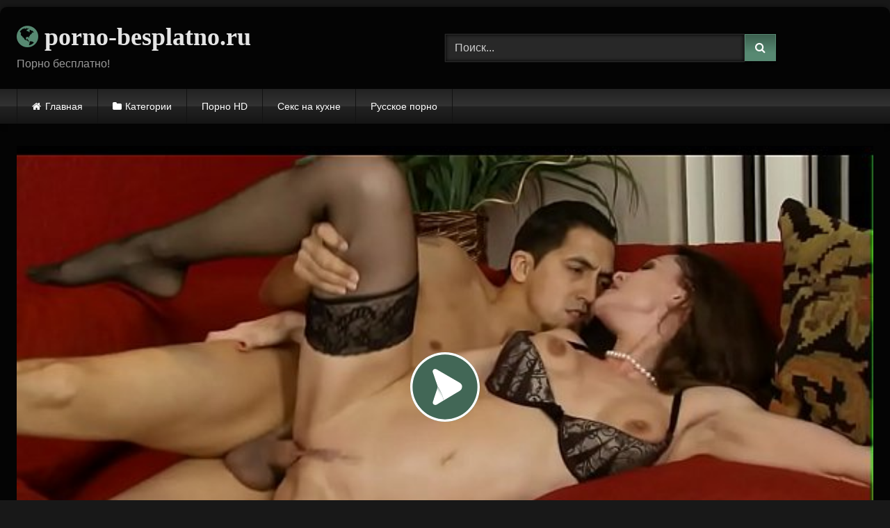

--- FILE ---
content_type: text/html; charset=UTF-8
request_url: https://porno-besplatno.ru/zloebuchaya-zrelaya-bryunetka-v-chulkah-liho-osedlala-chlen-goryachego-partnera-i-zharko-potrahalas/
body_size: 12019
content:
<!DOCTYPE html>


<html lang="ru-RU">
<head>
<meta charset="UTF-8">
<meta content='width=device-width, initial-scale=1.0, maximum-scale=1.0, user-scalable=0' name='viewport' />
<link rel="profile" href="https://gmpg.org/xfn/11">
<link rel="icon" href="
https://porno-besplatno.ru/wp-content/uploads/2020/11/besp.png">

<!-- Meta social networks -->

<!-- Meta Facebook -->
<meta property="fb:app_id" content="966242223397117" />
<meta property="og:url" content="https://porno-besplatno.ru/zloebuchaya-zrelaya-bryunetka-v-chulkah-liho-osedlala-chlen-goryachego-partnera-i-zharko-potrahalas/" />
<meta property="og:type" content="article" />
<meta property="og:title" content="Злоебучая зрелая брюнетка в чулках лихо оседлала член горячего партнера и жарко потрахалась" />
<meta property="og:description" content="Смотреть порно видео: Злоебучая зрелая брюнетка в чулках лихо оседлала член горячего партнера и жарко потрахалась бесплатно онлайн" />
<meta property="og:image" content="https://porno-besplatno.ru/wp-content/uploads/2020/11/wet-older-pussy-gets-spoiled.jpg" />
<meta property="og:image:width" content="200" />
<meta property="og:image:height" content="200" />

<!-- Meta Twitter -->
<meta name="twitter:card" content="summary">
<!--<meta name="twitter:site" content="@site_username">-->
<meta name="twitter:title" content="Злоебучая зрелая брюнетка в чулках лихо оседлала член горячего партнера и жарко потрахалась">
<meta name="twitter:description" content="Смотреть порно видео: Злоебучая зрелая брюнетка в чулках лихо оседлала член горячего партнера и жарко потрахалась бесплатно онлайн">
<!--<meta name="twitter:creator" content="@creator_username">-->
<meta name="twitter:image" content="https://porno-besplatno.ru/wp-content/uploads/2020/11/wet-older-pussy-gets-spoiled.jpg">
<!--<meta name="twitter:domain" content="YourDomain.com">-->

<!-- Temp Style -->
	<style>
		#page {
			max-width: 1300px;
			margin: 10px auto;
			background: rgba(0,0,0,0.85);
			box-shadow: 0 0 10px rgba(0, 0, 0, 0.50);
			-moz-box-shadow: 0 0 10px rgba(0, 0, 0, 0.50);
			-webkit-box-shadow: 0 0 10px rgba(0, 0, 0, 0.50);
			-webkit-border-radius: 10px;
			-moz-border-radius: 10px;
			border-radius: 10px;
		}
	</style>
<style>
	.post-thumbnail {
		padding-bottom: 56.25%;
	}
	.post-thumbnail .wpst-trailer,
	.post-thumbnail img {
		object-fit: fill;
	}

	.video-debounce-bar {
		background: #578972!important;
	}

			@import url(https://fonts.googleapis.com/css?family=Alegreya+Sans);
			
			button,
		.button,
		input[type="button"],
		input[type="reset"],
		input[type="submit"],
		.label,
		.label:visited,
		.pagination ul li a,
		.widget_categories ul li a,
		.comment-reply-link,
		a.tag-cloud-link,
		.template-actors li a {
			background: -moz-linear-gradient(top, rgba(0,0,0,0.3) 0%, rgba(0,0,0,0) 70%); /* FF3.6-15 */
			background: -webkit-linear-gradient(top, rgba(0,0,0,0.3) 0%,rgba(0,0,0,0) 70%); /* Chrome10-25,Safari5.1-6 */
			background: linear-gradient(to bottom, rgba(0,0,0,0.3) 0%,rgba(0,0,0,0) 70%); /* W3C, IE10+, FF16+, Chrome26+, Opera12+, Safari7+ */
			filter: progid:DXImageTransform.Microsoft.gradient( startColorstr='#a62b2b2b', endColorstr='#00000000',GradientType=0 ); /* IE6-9 */
			-moz-box-shadow: 0 1px 6px 0 rgba(0, 0, 0, 0.12);
			-webkit-box-shadow: 0 1px 6px 0 rgba(0, 0, 0, 0.12);
			-o-box-shadow: 0 1px 6px 0 rgba(0, 0, 0, 0.12);
			box-shadow: 0 1px 6px 0 rgba(0, 0, 0, 0.12);
		}
		input[type="text"],
		input[type="email"],
		input[type="url"],
		input[type="password"],
		input[type="search"],
		input[type="number"],
		input[type="tel"],
		input[type="range"],
		input[type="date"],
		input[type="month"],
		input[type="week"],
		input[type="time"],
		input[type="datetime"],
		input[type="datetime-local"],
		input[type="color"],
		select,
		textarea,
		.wp-editor-container {
			-moz-box-shadow: 0 0 1px rgba(255, 255, 255, 0.3), 0 0 5px black inset;
			-webkit-box-shadow: 0 0 1px rgba(255, 255, 255, 0.3), 0 0 5px black inset;
			-o-box-shadow: 0 0 1px rgba(255, 255, 255, 0.3), 0 0 5px black inset;
			box-shadow: 0 0 1px rgba(255, 255, 255, 0.3), 0 0 5px black inset;
		}
		#site-navigation {
			background: #222222;
			background: -moz-linear-gradient(top, #222222 0%, #333333 50%, #222222 51%, #151515 100%);
			background: -webkit-linear-gradient(top, #222222 0%,#333333 50%,#222222 51%,#151515 100%);
			background: linear-gradient(to bottom, #222222 0%,#333333 50%,#222222 51%,#151515 100%);
			filter: progid:DXImageTransform.Microsoft.gradient( startColorstr='#222222', endColorstr='#151515',GradientType=0 );
			-moz-box-shadow: 0 6px 6px 0 rgba(0, 0, 0, 0.12);
			-webkit-box-shadow: 0 6px 6px 0 rgba(0, 0, 0, 0.12);
			-o-box-shadow: 0 6px 6px 0 rgba(0, 0, 0, 0.12);
			box-shadow: 0 6px 6px 0 rgba(0, 0, 0, 0.12);
		}
		#site-navigation > ul > li:hover > a,
		#site-navigation ul li.current-menu-item a {
			background: -moz-linear-gradient(top, rgba(0,0,0,0.3) 0%, rgba(0,0,0,0) 70%);
			background: -webkit-linear-gradient(top, rgba(0,0,0,0.3) 0%,rgba(0,0,0,0) 70%);
			background: linear-gradient(to bottom, rgba(0,0,0,0.3) 0%,rgba(0,0,0,0) 70%);
			filter: progid:DXImageTransform.Microsoft.gradient( startColorstr='#a62b2b2b', endColorstr='#00000000',GradientType=0 );
			-moz-box-shadow: inset 0px 0px 2px 0px #000000;
			-webkit-box-shadow: inset 0px 0px 2px 0px #000000;
			-o-box-shadow: inset 0px 0px 2px 0px #000000;
			box-shadow: inset 0px 0px 2px 0px #000000;
			filter:progid:DXImageTransform.Microsoft.Shadow(color=#000000, Direction=NaN, Strength=2);
		}
		.rating-bar,
		.categories-list .thumb-block .entry-header,
		.actors-list .thumb-block .entry-header,
		#filters .filters-select,
		#filters .filters-options {
			background: -moz-linear-gradient(top, rgba(0,0,0,0.3) 0%, rgba(0,0,0,0) 70%); /* FF3.6-15 */
			background: -webkit-linear-gradient(top, rgba(0,0,0,0.3) 0%,rgba(0,0,0,0) 70%); /* Chrome10-25,Safari5.1-6 */
			background: linear-gradient(to bottom, rgba(0,0,0,0.3) 0%,rgba(0,0,0,0) 70%); /* W3C, IE10+, FF16+, Chrome26+, Opera12+, Safari7+ */
			-moz-box-shadow: inset 0px 0px 2px 0px #000000;
			-webkit-box-shadow: inset 0px 0px 2px 0px #000000;
			-o-box-shadow: inset 0px 0px 2px 0px #000000;
			box-shadow: inset 0px 0px 2px 0px #000000;
			filter:progid:DXImageTransform.Microsoft.Shadow(color=#000000, Direction=NaN, Strength=2);
		}
		.breadcrumbs-area {
			background: -moz-linear-gradient(top, rgba(0,0,0,0.3) 0%, rgba(0,0,0,0) 70%); /* FF3.6-15 */
			background: -webkit-linear-gradient(top, rgba(0,0,0,0.3) 0%,rgba(0,0,0,0) 70%); /* Chrome10-25,Safari5.1-6 */
			background: linear-gradient(to bottom, rgba(0,0,0,0.3) 0%,rgba(0,0,0,0) 70%); /* W3C, IE10+, FF16+, Chrome26+, Opera12+, Safari7+ */
		}
	
	.site-title a {
		font-family: Alegreya Sans;
		font-size: 36px;
	}
	.site-branding .logo img {
		max-width: 300px;
		max-height: 120px;
		margin-top: 0px;
		margin-left: 0px;
	}
	a,
	.site-title a i,
	.thumb-block:hover .rating-bar i,
	.categories-list .thumb-block:hover .entry-header .cat-title:before,
	.required,
	.like #more:hover i,
	.dislike #less:hover i,
	.top-bar i:hover,
	.main-navigation .menu-item-has-children > a:after,
	.menu-toggle i,
	.main-navigation.toggled li:hover > a,
	.main-navigation.toggled li.focus > a,
	.main-navigation.toggled li.current_page_item > a,
	.main-navigation.toggled li.current-menu-item > a,
	#filters .filters-select:after,
	.morelink i,
	.top-bar .membership a i,
	.thumb-block:hover .photos-count i {
		color: #578972;
	}
	button,
	.button,
	input[type="button"],
	input[type="reset"],
	input[type="submit"],
	.label,
	.pagination ul li a.current,
	.pagination ul li a:hover,
	body #filters .label.secondary.active,
	.label.secondary:hover,
	.main-navigation li:hover > a,
	.main-navigation li.focus > a,
	.main-navigation li.current_page_item > a,
	.main-navigation li.current-menu-item > a,
	.widget_categories ul li a:hover,
	.comment-reply-link,
	a.tag-cloud-link:hover,
	.template-actors li a:hover {
		border-color: #578972!important;
		background-color: #578972!important;
	}
	.rating-bar-meter,
	.vjs-play-progress,
	#filters .filters-options span:hover,
	.bx-wrapper .bx-controls-direction a,
	.top-bar .social-share a:hover,
	.thumb-block:hover span.hd-video,
	.featured-carousel .slide a:hover span.hd-video,
	.appContainer .ctaButton {
		background-color: #578972!important;
	}
	#video-tabs button.tab-link.active,
	.title-block,
	.widget-title,
	.page-title,
	.page .entry-title,
	.comments-title,
	.comment-reply-title,
	.morelink:hover {
		border-color: #578972!important;
	}

	/* Small desktops ----------- */
	@media only screen  and (min-width : 64.001em) and (max-width : 84em) {
		#main .thumb-block {
			width: 25%!important;
		}
	}

	/* Desktops and laptops ----------- */
	@media only screen  and (min-width : 84.001em) {
		#main .thumb-block {
			width: 25%!important;
		}
	}

</style>

<!-- Google Analytics -->

<!-- Meta Verification -->


	<!-- This site is optimized with the Yoast SEO plugin v15.2.1 - https://yoast.com/wordpress/plugins/seo/ -->
	<title>Злоебучая зрелая брюнетка в чулках лихо оседлала член горячего партнера и жарко потрахалась - Порно Видео</title>
	<meta name="description" content="Смотреть порно видео: Злоебучая зрелая брюнетка в чулках лихо оседлала член горячего партнера и жарко потрахалась бесплатно онлайн" />
	<meta name="robots" content="index, follow, max-snippet:-1, max-image-preview:large, max-video-preview:-1" />
	<link rel="canonical" href="https://porno-besplatno.ru/zloebuchaya-zrelaya-bryunetka-v-chulkah-liho-osedlala-chlen-goryachego-partnera-i-zharko-potrahalas/" />
	<meta property="og:locale" content="ru_RU" />
	<meta property="og:type" content="article" />
	<meta property="og:title" content="Злоебучая зрелая брюнетка в чулках лихо оседлала член горячего партнера и жарко потрахалась - Порно Видео" />
	<meta property="og:description" content="Смотреть порно видео: Злоебучая зрелая брюнетка в чулках лихо оседлала член горячего партнера и жарко потрахалась бесплатно онлайн" />
	<meta property="og:url" content="https://porno-besplatno.ru/zloebuchaya-zrelaya-bryunetka-v-chulkah-liho-osedlala-chlen-goryachego-partnera-i-zharko-potrahalas/" />
	<meta property="og:site_name" content="Порно Видео" />
	<meta property="article:published_time" content="2020-11-18T15:52:22+00:00" />
	<meta property="og:image" content="https://porno-besplatno.ru/wp-content/uploads/2020/11/wet-older-pussy-gets-spoiled.jpg" />
	<meta property="og:image:width" content="600" />
	<meta property="og:image:height" content="337" />
	<meta name="twitter:card" content="summary_large_image" />
	<meta name="twitter:label1" content="Написано автором">
	<meta name="twitter:data1" content="porno-besplatno">
	<meta name="twitter:label2" content="Примерное время для чтения">
	<meta name="twitter:data2" content="0 минут">
	<script type="application/ld+json" class="yoast-schema-graph">{"@context":"https://schema.org","@graph":[{"@type":"WebSite","@id":"https://porno-besplatno.ru/#website","url":"https://porno-besplatno.ru/","name":"\u041f\u043e\u0440\u043d\u043e \u0412\u0438\u0434\u0435\u043e","description":"\u0415\u0449\u0451 \u043e\u0434\u0438\u043d \u0441\u0430\u0439\u0442 \u043d\u0430 WordPress","potentialAction":[{"@type":"SearchAction","target":"https://porno-besplatno.ru/?s={search_term_string}","query-input":"required name=search_term_string"}],"inLanguage":"ru-RU"},{"@type":"ImageObject","@id":"https://porno-besplatno.ru/zloebuchaya-zrelaya-bryunetka-v-chulkah-liho-osedlala-chlen-goryachego-partnera-i-zharko-potrahalas/#primaryimage","inLanguage":"ru-RU","url":"https://porno-besplatno.ru/wp-content/uploads/2020/11/wet-older-pussy-gets-spoiled.jpg","width":600,"height":337},{"@type":"WebPage","@id":"https://porno-besplatno.ru/zloebuchaya-zrelaya-bryunetka-v-chulkah-liho-osedlala-chlen-goryachego-partnera-i-zharko-potrahalas/#webpage","url":"https://porno-besplatno.ru/zloebuchaya-zrelaya-bryunetka-v-chulkah-liho-osedlala-chlen-goryachego-partnera-i-zharko-potrahalas/","name":"\u0417\u043b\u043e\u0435\u0431\u0443\u0447\u0430\u044f \u0437\u0440\u0435\u043b\u0430\u044f \u0431\u0440\u044e\u043d\u0435\u0442\u043a\u0430 \u0432 \u0447\u0443\u043b\u043a\u0430\u0445 \u043b\u0438\u0445\u043e \u043e\u0441\u0435\u0434\u043b\u0430\u043b\u0430 \u0447\u043b\u0435\u043d \u0433\u043e\u0440\u044f\u0447\u0435\u0433\u043e \u043f\u0430\u0440\u0442\u043d\u0435\u0440\u0430 \u0438 \u0436\u0430\u0440\u043a\u043e \u043f\u043e\u0442\u0440\u0430\u0445\u0430\u043b\u0430\u0441\u044c - \u041f\u043e\u0440\u043d\u043e \u0412\u0438\u0434\u0435\u043e","isPartOf":{"@id":"https://porno-besplatno.ru/#website"},"primaryImageOfPage":{"@id":"https://porno-besplatno.ru/zloebuchaya-zrelaya-bryunetka-v-chulkah-liho-osedlala-chlen-goryachego-partnera-i-zharko-potrahalas/#primaryimage"},"datePublished":"2020-11-18T15:52:22+00:00","dateModified":"2020-11-18T15:52:22+00:00","author":{"@id":"https://porno-besplatno.ru/#/schema/person/dbd9d6083a6ff2f02b6ff8239c2e39e1"},"description":"\u0421\u043c\u043e\u0442\u0440\u0435\u0442\u044c \u043f\u043e\u0440\u043d\u043e \u0432\u0438\u0434\u0435\u043e: \u0417\u043b\u043e\u0435\u0431\u0443\u0447\u0430\u044f \u0437\u0440\u0435\u043b\u0430\u044f \u0431\u0440\u044e\u043d\u0435\u0442\u043a\u0430 \u0432 \u0447\u0443\u043b\u043a\u0430\u0445 \u043b\u0438\u0445\u043e \u043e\u0441\u0435\u0434\u043b\u0430\u043b\u0430 \u0447\u043b\u0435\u043d \u0433\u043e\u0440\u044f\u0447\u0435\u0433\u043e \u043f\u0430\u0440\u0442\u043d\u0435\u0440\u0430 \u0438 \u0436\u0430\u0440\u043a\u043e \u043f\u043e\u0442\u0440\u0430\u0445\u0430\u043b\u0430\u0441\u044c \u0431\u0435\u0441\u043f\u043b\u0430\u0442\u043d\u043e \u043e\u043d\u043b\u0430\u0439\u043d","inLanguage":"ru-RU","potentialAction":[{"@type":"ReadAction","target":["https://porno-besplatno.ru/zloebuchaya-zrelaya-bryunetka-v-chulkah-liho-osedlala-chlen-goryachego-partnera-i-zharko-potrahalas/"]}]},{"@type":"Person","@id":"https://porno-besplatno.ru/#/schema/person/dbd9d6083a6ff2f02b6ff8239c2e39e1","name":"porno-besplatno","sameAs":["https://porno-besplatno.ru"]}]}</script>
	<!-- / Yoast SEO plugin. -->


<link rel='dns-prefetch' href='//vjs.zencdn.net' />
<link rel='dns-prefetch' href='//unpkg.com' />
<link rel='dns-prefetch' href='//s.w.org' />
<link rel="alternate" type="application/rss+xml" title="Порно Видео &raquo; Лента" href="https://porno-besplatno.ru/feed/" />
<link rel="alternate" type="application/rss+xml" title="Порно Видео &raquo; Лента комментариев" href="https://porno-besplatno.ru/comments/feed/" />
<link rel="alternate" type="application/rss+xml" title="Порно Видео &raquo; Лента комментариев к &laquo;Злоебучая зрелая брюнетка в чулках лихо оседлала член горячего партнера и жарко потрахалась&raquo;" href="https://porno-besplatno.ru/zloebuchaya-zrelaya-bryunetka-v-chulkah-liho-osedlala-chlen-goryachego-partnera-i-zharko-potrahalas/feed/" />
		<script type="text/javascript">
			window._wpemojiSettings = {"baseUrl":"https:\/\/s.w.org\/images\/core\/emoji\/12.0.0-1\/72x72\/","ext":".png","svgUrl":"https:\/\/s.w.org\/images\/core\/emoji\/12.0.0-1\/svg\/","svgExt":".svg","source":{"concatemoji":"https:\/\/porno-besplatno.ru\/wp-includes\/js\/wp-emoji-release.min.js?ver=5.4.18"}};
			/*! This file is auto-generated */
			!function(e,a,t){var n,r,o,i=a.createElement("canvas"),p=i.getContext&&i.getContext("2d");function s(e,t){var a=String.fromCharCode;p.clearRect(0,0,i.width,i.height),p.fillText(a.apply(this,e),0,0);e=i.toDataURL();return p.clearRect(0,0,i.width,i.height),p.fillText(a.apply(this,t),0,0),e===i.toDataURL()}function c(e){var t=a.createElement("script");t.src=e,t.defer=t.type="text/javascript",a.getElementsByTagName("head")[0].appendChild(t)}for(o=Array("flag","emoji"),t.supports={everything:!0,everythingExceptFlag:!0},r=0;r<o.length;r++)t.supports[o[r]]=function(e){if(!p||!p.fillText)return!1;switch(p.textBaseline="top",p.font="600 32px Arial",e){case"flag":return s([127987,65039,8205,9895,65039],[127987,65039,8203,9895,65039])?!1:!s([55356,56826,55356,56819],[55356,56826,8203,55356,56819])&&!s([55356,57332,56128,56423,56128,56418,56128,56421,56128,56430,56128,56423,56128,56447],[55356,57332,8203,56128,56423,8203,56128,56418,8203,56128,56421,8203,56128,56430,8203,56128,56423,8203,56128,56447]);case"emoji":return!s([55357,56424,55356,57342,8205,55358,56605,8205,55357,56424,55356,57340],[55357,56424,55356,57342,8203,55358,56605,8203,55357,56424,55356,57340])}return!1}(o[r]),t.supports.everything=t.supports.everything&&t.supports[o[r]],"flag"!==o[r]&&(t.supports.everythingExceptFlag=t.supports.everythingExceptFlag&&t.supports[o[r]]);t.supports.everythingExceptFlag=t.supports.everythingExceptFlag&&!t.supports.flag,t.DOMReady=!1,t.readyCallback=function(){t.DOMReady=!0},t.supports.everything||(n=function(){t.readyCallback()},a.addEventListener?(a.addEventListener("DOMContentLoaded",n,!1),e.addEventListener("load",n,!1)):(e.attachEvent("onload",n),a.attachEvent("onreadystatechange",function(){"complete"===a.readyState&&t.readyCallback()})),(n=t.source||{}).concatemoji?c(n.concatemoji):n.wpemoji&&n.twemoji&&(c(n.twemoji),c(n.wpemoji)))}(window,document,window._wpemojiSettings);
		</script>
		<style type="text/css">
img.wp-smiley,
img.emoji {
	display: inline !important;
	border: none !important;
	box-shadow: none !important;
	height: 1em !important;
	width: 1em !important;
	margin: 0 .07em !important;
	vertical-align: -0.1em !important;
	background: none !important;
	padding: 0 !important;
}
</style>
	<link rel='stylesheet' id='wp-block-library-css'  href='https://porno-besplatno.ru/wp-includes/css/dist/block-library/style.min.css?ver=5.4.18' type='text/css' media='all' />
<link rel='stylesheet' id='wpst-font-awesome-css'  href='https://porno-besplatno.ru/wp-content/themes/retrotube/assets/stylesheets/font-awesome/css/font-awesome.min.css?ver=4.7.0' type='text/css' media='all' />
<link rel='stylesheet' id='wpst-videojs-style-css'  href='//vjs.zencdn.net/7.8.4/video-js.css?ver=7.8.4' type='text/css' media='all' />
<link rel='stylesheet' id='wpst-style-css'  href='https://porno-besplatno.ru/wp-content/themes/retrotube/style.css?ver=1.7.2.1698140641' type='text/css' media='all' />
<script type='text/javascript' src='https://porno-besplatno.ru/wp-includes/js/jquery/jquery.js?ver=1.12.4-wp'></script>
<script type='text/javascript' src='https://porno-besplatno.ru/wp-includes/js/jquery/jquery-migrate.min.js?ver=1.4.1'></script>
<link rel='https://api.w.org/' href='https://porno-besplatno.ru/wp-json/' />
<link rel="EditURI" type="application/rsd+xml" title="RSD" href="https://porno-besplatno.ru/xmlrpc.php?rsd" />
<link rel="wlwmanifest" type="application/wlwmanifest+xml" href="https://porno-besplatno.ru/wp-includes/wlwmanifest.xml" /> 
<meta name="generator" content="WordPress 5.4.18" />
<link rel='shortlink' href='https://porno-besplatno.ru/?p=144' />
<link rel="alternate" type="application/json+oembed" href="https://porno-besplatno.ru/wp-json/oembed/1.0/embed?url=https%3A%2F%2Fporno-besplatno.ru%2Fzloebuchaya-zrelaya-bryunetka-v-chulkah-liho-osedlala-chlen-goryachego-partnera-i-zharko-potrahalas%2F" />
<link rel="alternate" type="text/xml+oembed" href="https://porno-besplatno.ru/wp-json/oembed/1.0/embed?url=https%3A%2F%2Fporno-besplatno.ru%2Fzloebuchaya-zrelaya-bryunetka-v-chulkah-liho-osedlala-chlen-goryachego-partnera-i-zharko-potrahalas%2F&#038;format=xml" />
<link rel="pingback" href="https://porno-besplatno.ru/xmlrpc.php"></head>

<body
class="post-template-default single single-post postid-144 single-format-video wp-embed-responsive">
<div id="page">
	<a class="skip-link screen-reader-text" href="#content">Skip to content</a>

	<header id="masthead" class="site-header" role="banner">

		
		<div class="site-branding row">
			<div class="logo">
															<p class="site-title"><a href="https://porno-besplatno.ru/" rel="home">
																  							<i class="fa fa-globe"></i> 														porno-besplatno.ru								</a></p>
										
									<p class="site-description">
											Порно бесплатно!					</p>
							</div>
							<div class="header-search ">
    <form method="get" id="searchform" action="https://porno-besplatno.ru/">        
                    <input class="input-group-field" value="Поиск..." name="s" id="s" onfocus="if (this.value == 'Поиск...') {this.value = '';}" onblur="if (this.value == '') {this.value = 'Поиск...';}" type="text" />
                
        <input class="button fa-input" type="submit" id="searchsubmit" value="&#xf002;" />        
    </form>
</div>								</div><!-- .site-branding -->

		<nav id="site-navigation" class="main-navigation
		" role="navigation">
			<div id="head-mobile"></div>
			<div class="button-nav"></div>
			<ul id="menu-main-menu" class="row"><li id="menu-item-12" class="home-icon menu-item menu-item-type-custom menu-item-object-custom menu-item-home menu-item-12"><a href="https://porno-besplatno.ru">Главная</a></li>
<li id="menu-item-13" class="cat-icon menu-item menu-item-type-post_type menu-item-object-page menu-item-13"><a href="https://porno-besplatno.ru/categories/">Категории</a></li>
<li id="menu-item-769" class="menu-item menu-item-type-taxonomy menu-item-object-category menu-item-769"><a href="https://porno-besplatno.ru/category/porno-hd/">Порно HD</a></li>
<li id="menu-item-770" class="menu-item menu-item-type-taxonomy menu-item-object-category menu-item-770"><a href="https://porno-besplatno.ru/category/seks-na-kuhne/">Секс на кухне</a></li>
<li id="menu-item-771" class="menu-item menu-item-type-taxonomy menu-item-object-category menu-item-771"><a href="https://porno-besplatno.ru/category/russkoe-porno/">Русское порно</a></li>
</ul>		</nav><!-- #site-navigation -->

		<div class="clear"></div>

			</header><!-- #masthead -->

	
	
	<div id="content" class="site-content row">
	<div id="primary" class="content-area ">
		<main id="main" class="site-main " role="main">

		
<article id="post-144" class="post-144 post type-post status-publish format-video has-post-thumbnail hentry category-zrelye post_format-post-format-video" itemprop="video" itemscope itemtype="http://schema.org/VideoObject">
	<header class="entry-header">

		<div class="video-player"><meta itemprop="author" content="porno-besplatno" /><meta itemprop="name" content="Злоебучая зрелая брюнетка в чулках лихо оседлала член горячего партнера и жарко потрахалась" /><meta itemprop="description" content="Злоебучая зрелая брюнетка в чулках лихо оседлала член горячего партнера и жарко потрахалась" /><meta itemprop="description" content="Смотреть порно видео: Злоебучая зрелая брюнетка в чулках лихо оседлала член горячего партнера и жарко потрахалась бесплатно онлайн" /><meta itemprop="duration" content="P0DT0H5M0S" /><meta itemprop="thumbnailUrl" content="https://porno-besplatno.ru/wp-content/uploads/2020/11/wet-older-pussy-gets-spoiled.jpg" /><meta itemprop="embedURL" content="https://www.xvideos.com/embedframe/21906877" /><meta itemprop="uploadDate" content="2020-11-18T18:52:22+03:00" /><div class="responsive-player"><iframe src="https://porno-besplatno.ru/wp-content/plugins/clean-tube-player/public/player-x.php?q=[base64]" frameborder="0" scrolling="no" allowfullscreen></iframe></div></div>
		
		
		
		<div class="title-block box-shadow">
			<h1 class="entry-title" itemprop="name">Злоебучая зрелая брюнетка в чулках лихо оседлала член горячего партнера и жарко потрахалась</h1>							<div id="rating">
					<span id="video-rate"><span class="post-like"><a href="#" data-post_id="144" data-post_like="like"><span class="like" title="Мне понравилось"><span id="more"><i class="fa fa-thumbs-up"></i> <span class="grey-link">Лайк!</span></span></a>
		<a href="#" data-post_id="144" data-post_like="dislike">
			<span title="Мне не понравилось" class="qtip dislike"><span id="less"><i class="fa fa-thumbs-down fa-flip-horizontal"></i></span></span>
		</a></span></span>
									</div>
						<div id="video-tabs" class="tabs">
				<button class="tab-link active about" data-tab-id="video-about"><i class="fa fa-info-circle"></i> Описание</button>
									<button class="tab-link share" data-tab-id="video-share"><i class="fa fa-share"></i> Поделиться</button>
							</div>
		</div>

		<div class="clear"></div>

	</header><!-- .entry-header -->

	<div class="entry-content">
					<div id="rating-col">
									<div id="video-views"><span>0</span> просмотров</div>									<div class="rating-bar">
						<div class="rating-bar-meter"></div>
					</div>
					<div class="rating-result">
							<div class="percentage">0%</div>
						<div class="likes">
							<i class="fa fa-thumbs-up"></i> <span class="likes_count">0</span>
							<i class="fa fa-thumbs-down fa-flip-horizontal"></i> <span class="dislikes_count">0</span>
						</div>
					</div>
							</div>
				<div class="tab-content">
						<div id="video-about" class="width70">
					<div class="video-description">
													<div class="desc 
															more">
								
<p>Смотреть порно видео: Злоебучая зрелая брюнетка в чулках лихо оседлала член горячего партнера и жарко потрахалась бесплатно онлайн</p>
							</div>
											</div>
													<div id="video-date">
						<i class="fa fa-calendar"></i> Дата: 18 ноября, 2020					</div>
																					<div class="tags">
						<div class="tags-list"><a href="https://porno-besplatno.ru/category/zrelye/" class="label" title="Зрелые"><i class="fa fa-folder-open"></i>Зрелые</a> </div>					</div>
							</div>
							<div id="video-share">
	<!-- Facebook -->
			<div id="fb-root"></div>
		<script>(function(d, s, id) {
		var js, fjs = d.getElementsByTagName(s)[0];
		if (d.getElementById(id)) return;
		js = d.createElement(s); js.id = id;
		js.src = 'https://connect.facebook.net/fr_FR/sdk.js#xfbml=1&version=v2.12';
		fjs.parentNode.insertBefore(js, fjs);
		}(document, 'script', 'facebook-jssdk'));</script>
		<a target="_blank" href="https://www.facebook.com/sharer/sharer.php?u=https://porno-besplatno.ru/zloebuchaya-zrelaya-bryunetka-v-chulkah-liho-osedlala-chlen-goryachego-partnera-i-zharko-potrahalas/&amp;src=sdkpreparse"><i id="facebook" class="fa fa-facebook"></i></a>
	
	<!-- Twitter -->
			<a target="_blank" href="https://twitter.com/share?url=https://porno-besplatno.ru/zloebuchaya-zrelaya-bryunetka-v-chulkah-liho-osedlala-chlen-goryachego-partnera-i-zharko-potrahalas/&text=Смотреть порно видео: Злоебучая зрелая брюнетка в чулках лихо оседлала член горячего партнера и жарко потрахалась бесплатно онлайн"><i id="twitter" class="fa fa-twitter"></i></a>
	
	<!-- Google Plus -->
			<a target="_blank" href="https://plus.google.com/share?url=https://porno-besplatno.ru/zloebuchaya-zrelaya-bryunetka-v-chulkah-liho-osedlala-chlen-goryachego-partnera-i-zharko-potrahalas/"><i id="googleplus" class="fa fa-google-plus"></i></a>
	
	<!-- Linkedin -->
			<a target="_blank" href="https://www.linkedin.com/shareArticle?mini=true&amp;url=https://porno-besplatno.ru/zloebuchaya-zrelaya-bryunetka-v-chulkah-liho-osedlala-chlen-goryachego-partnera-i-zharko-potrahalas/&amp;title=Злоебучая зрелая брюнетка в чулках лихо оседлала член горячего партнера и жарко потрахалась&amp;summary=Смотреть порно видео: Злоебучая зрелая брюнетка в чулках лихо оседлала член горячего партнера и жарко потрахалась бесплатно онлайн&amp;source=https://porno-besplatno.ru"><i id="linkedin" class="fa fa-linkedin"></i></a>
	
	<!-- Tumblr -->
			<a target="_blank" href="https://tumblr.com/widgets/share/tool?canonicalUrl=https://porno-besplatno.ru/zloebuchaya-zrelaya-bryunetka-v-chulkah-liho-osedlala-chlen-goryachego-partnera-i-zharko-potrahalas/"><i id="tumblr" class="fa fa-tumblr-square"></i></a>
	
	<!-- Reddit -->
			<a target="_blank" href="http://www.reddit.com/submit?title=Злоебучая зрелая брюнетка в чулках лихо оседлала член горячего партнера и жарко потрахалась&url=https://porno-besplatno.ru/zloebuchaya-zrelaya-bryunetka-v-chulkah-liho-osedlala-chlen-goryachego-partnera-i-zharko-potrahalas/"><i id="reddit" class="fa fa-reddit-square"></i></a>
	
	<!-- Odnoklassniki -->
			<a target="_blank" href="http://www.odnoklassniki.ru/dk?st.cmd=addShare&st._surl=https://porno-besplatno.ru/zloebuchaya-zrelaya-bryunetka-v-chulkah-liho-osedlala-chlen-goryachego-partnera-i-zharko-potrahalas/&title=Злоебучая зрелая брюнетка в чулках лихо оседлала член горячего партнера и жарко потрахалась"><i id="odnoklassniki" class="fa fa-odnoklassniki"></i></a>
	
	<!-- VK -->
			<script type="text/javascript" src="https://vk.com/js/api/share.js?95" charset="windows-1251"></script>
		<a href="http://vk.com/share.php?url=https://porno-besplatno.ru/zloebuchaya-zrelaya-bryunetka-v-chulkah-liho-osedlala-chlen-goryachego-partnera-i-zharko-potrahalas/" target="_blank"><i id="vk" class="fa fa-vk"></i></a>
	
	<!-- Email -->
			<a target="_blank" href="/cdn-cgi/l/email-protection#[base64]"><i id="email" class="fa fa-envelope"></i></a>
	</div>
					</div>
	</div><!-- .entry-content -->

	<div class="under-video-block">
								<h2 class="widget-title">Похожее видео</h2>

			<div>
			
<article data-video-uid="1" data-post-id="156" class="loop-video thumb-block post-156 post type-post status-publish format-video has-post-thumbnail hentry category-zrelye post_format-post-format-video">
	<a href="https://porno-besplatno.ru/zamuzhnyaya-zrelaya-blondinka-julia-ann-privela-domoj-nochyu-ebatsya-svoego-lyubovnika/" title="Замужняя зрелая блондинка Julia Ann привела домой ночью ебаться своего любовника">
		<div class="post-thumbnail">
			<div class="post-thumbnail-container"><img width="300" height="168.75" data-src="https://porno-besplatno.ru/wp-content/uploads/2020/11/hd-8212-puremature-8212-julia-ann-gets-her-floppy-tits-slapped-around.jpg" alt="Замужняя зрелая блондинка Julia Ann привела домой ночью ебаться своего любовника"></div>						<span class="views"><i class="fa fa-eye"></i> 552</span>			<span class="duration"><i class="fa fa-clock-o"></i>12:00</span>		</div>
		<div class="rating-bar"><div class="rating-bar-meter" style="width:60%"></div><i class="fa fa-thumbs-up" aria-hidden="true"></i><span>60%</span></div>		<header class="entry-header">
			<span>Замужняя зрелая блондинка Julia Ann привела домой ночью ебаться своего любовника</span>
		</header>
	</a>
</article>

<article data-video-uid="2" data-post-id="167" class="loop-video thumb-block post-167 post type-post status-publish format-video has-post-thumbnail hentry category-zrelye post_format-post-format-video">
	<a href="https://porno-besplatno.ru/zreloj-lyubovnitse-s-bolshimi-siskami-abbey-brooks-molodoj-drug-polizal-pizdu-i-prisunul-v-kisku/" title="Зрелой любовнице с большими сиськами Abbey Brooks молодой друг полизал пизду и присунул в киску">
		<div class="post-thumbnail">
			<div class="post-thumbnail-container"><img width="300" height="168.75" data-src="https://porno-besplatno.ru/wp-content/uploads/2020/11/puremature-8212-delivery-guy-is-welcomed-by-big-breasted-milf-abbey-brooks.jpg" alt="Зрелой любовнице с большими сиськами Abbey Brooks молодой друг полизал пизду и присунул в киску"></div>						<span class="views"><i class="fa fa-eye"></i> 350</span>			<span class="duration"><i class="fa fa-clock-o"></i>07:00</span>		</div>
		<div class="rating-bar"><div class="rating-bar-meter" style="width:0%"></div><i class="fa fa-thumbs-up" aria-hidden="true"></i><span>0%</span></div>		<header class="entry-header">
			<span>Зрелой любовнице с большими сиськами Abbey Brooks молодой друг полизал пизду и присунул в киску</span>
		</header>
	</a>
</article>

<article data-video-uid="3" data-post-id="138" class="loop-video thumb-block post-138 post type-post status-publish format-video has-post-thumbnail hentry category-zrelye post_format-post-format-video">
	<a href="https://porno-besplatno.ru/professionalnaya-zrelaya-medsestra-radi-analizov-spermy-delaet-patsientu-krutoj-minet-i-ebetsya-v-kisku/" title="Профессиональная зрелая медсестра ради анализов спермы делает пациенту крутой минет и ебется в киску">
		<div class="post-thumbnail">
			<div class="post-thumbnail-container"><img width="300" height="168.75" data-src="https://porno-besplatno.ru/wp-content/uploads/2020/11/naughty-nurse-will-do-anything-for-semen-samples.jpg" alt="Профессиональная зрелая медсестра ради анализов спермы делает пациенту крутой минет и ебется в киску"></div>						<span class="views"><i class="fa fa-eye"></i> 237</span>			<span class="duration"><i class="fa fa-clock-o"></i>05:00</span>		</div>
		<div class="rating-bar"><div class="rating-bar-meter" style="width:0%"></div><i class="fa fa-thumbs-up" aria-hidden="true"></i><span>0%</span></div>		<header class="entry-header">
			<span>Профессиональная зрелая медсестра ради анализов спермы делает пациенту крутой минет и ебется в киску</span>
		</header>
	</a>
</article>

<article data-video-uid="4" data-post-id="142" class="loop-video thumb-block post-142 post type-post status-publish format-video has-post-thumbnail hentry category-zrelye post_format-post-format-video">
	<a href="https://porno-besplatno.ru/ochkastaya-zrelaya-zhenshhina-shvatila-onanista-za-bolshoj-chlen-i-prinyalas-drochit-do-burnogo-orgazma/" title="Очкастая зрелая женщина схватила онаниста за большой член и принялась дрочить до бурного оргазма">
		<div class="post-thumbnail">
			<div class="post-thumbnail-container"><img width="300" height="168.75" data-src="https://porno-besplatno.ru/wp-content/uploads/2020/11/step-mom-caught-me-masturbating.jpg" alt="Очкастая зрелая женщина схватила онаниста за большой член и принялась дрочить до бурного оргазма"></div>						<span class="views"><i class="fa fa-eye"></i> 539</span>			<span class="duration"><i class="fa fa-clock-o"></i>06:00</span>		</div>
		<div class="rating-bar"><div class="rating-bar-meter" style="width:0%"></div><i class="fa fa-thumbs-up" aria-hidden="true"></i><span>0%</span></div>		<header class="entry-header">
			<span>Очкастая зрелая женщина схватила онаниста за большой член и принялась дрочить до бурного оргазма</span>
		</header>
	</a>
</article>

<article data-video-uid="5" data-post-id="170" class="loop-video thumb-block post-170 post type-post status-publish format-video has-post-thumbnail hentry category-zrelye post_format-post-format-video">
	<a href="https://porno-besplatno.ru/zreluyu-bogatuyu-damu-veronica-avluv-muzhik-uborshhik-otodral-v-gostinoj-i-dovel-do-skvirta/" title="Зрелую богатую даму Veronica Avluv мужик уборщик отодрал в гостиной и довел до сквирта">
		<div class="post-thumbnail">
			<div class="post-thumbnail-container"><img width="300" height="168.75" data-src="https://porno-besplatno.ru/wp-content/uploads/2020/11/squirting-milf-veronica-avluv-fucked-balls-deep-on-the-couch.jpg" alt="Зрелую богатую даму Veronica Avluv мужик уборщик отодрал в гостиной и довел до сквирта"></div>						<span class="views"><i class="fa fa-eye"></i> 444</span>			<span class="duration"><i class="fa fa-clock-o"></i>31:00</span>		</div>
		<div class="rating-bar"><div class="rating-bar-meter" style="width:100%"></div><i class="fa fa-thumbs-up" aria-hidden="true"></i><span>100%</span></div>		<header class="entry-header">
			<span>Зрелую богатую даму Veronica Avluv мужик уборщик отодрал в гостиной и довел до сквирта</span>
		</header>
	</a>
</article>

<article data-video-uid="6" data-post-id="174" class="loop-video thumb-block post-174 post type-post status-publish format-video has-post-thumbnail hentry category-zrelye post_format-post-format-video">
	<a href="https://porno-besplatno.ru/na-plyazhe-u-otelya-lysyj-macho-snyal-zreluyu-krasotku-sisyastuyu-nina-dolci-i-privel-trahatsya-k-sebe-domoj/" title="На пляже у отеля лысый мачо снял зрелую красотку сисястую Nina Dolci и привел трахаться к себе домой">
		<div class="post-thumbnail">
			<div class="post-thumbnail-container"><img width="300" height="168.75" data-src="https://porno-besplatno.ru/wp-content/uploads/2020/11/puremature-8212-stranger-picks-up-fit-milf-nina-dolci-at-the-beach.jpg" alt="На пляже у отеля лысый мачо снял зрелую красотку сисястую Nina Dolci и привел трахаться к себе домой"></div>						<span class="views"><i class="fa fa-eye"></i> 249</span>			<span class="duration"><i class="fa fa-clock-o"></i>10:00</span>		</div>
		<div class="rating-bar"><div class="rating-bar-meter" style="width:0%"></div><i class="fa fa-thumbs-up" aria-hidden="true"></i><span>0%</span></div>		<header class="entry-header">
			<span>На пляже у отеля лысый мачо снял зрелую красотку сисястую Nina Dolci и привел трахаться к себе домой</span>
		</header>
	</a>
</article>

<article data-video-uid="7" data-post-id="164" class="loop-video thumb-block post-164 post type-post status-publish format-video has-post-thumbnail hentry category-zrelye post_format-post-format-video">
	<a href="https://porno-besplatno.ru/odinokaya-zrelaya-dama-sara-jay-zahotela-seksa-i-bolshoj-popoj-soblaznila-na-trah-molodogo-sadovnika/" title="Одинокая зрелая дама Sara Jay захотела секса и большой попой соблазнила на трах молодого садовника">
		<div class="post-thumbnail">
			<div class="post-thumbnail-container"><img width="300" height="168.75" data-src="https://porno-besplatno.ru/wp-content/uploads/2020/11/blonde-cougar-sara-jay-gets-big-jugs-fucked.jpg" alt="Одинокая зрелая дама Sara Jay захотела секса и большой попой соблазнила на трах молодого садовника"></div>						<span class="views"><i class="fa fa-eye"></i> 828</span>			<span class="duration"><i class="fa fa-clock-o"></i>08:00</span>		</div>
		<div class="rating-bar"><div class="rating-bar-meter" style="width:100%"></div><i class="fa fa-thumbs-up" aria-hidden="true"></i><span>100%</span></div>		<header class="entry-header">
			<span>Одинокая зрелая дама Sara Jay захотела секса и большой попой соблазнила на трах молодого садовника</span>
		</header>
	</a>
</article>

<article data-video-uid="8" data-post-id="148" class="loop-video thumb-block post-148 post type-post status-publish format-video has-post-thumbnail hentry category-zrelye post_format-post-format-video">
	<a href="https://porno-besplatno.ru/po-prosbe-ottsa-impotenta-patsan-bolshim-chlenom-otzharil-zreluyu-sisyastuyu-machehu-i-konchil-ej-v-pizdu/" title="По просьбе отца импотента пацан большим членом отжарил зрелую сисястую мачеху и кончил ей в пизду">
		<div class="post-thumbnail">
			<div class="post-thumbnail-container"><img width="300" height="168.75" data-src="https://porno-besplatno.ru/wp-content/uploads/2020/11/son-cums-in-moms-pussy-to-make-her-pregnant.jpg" alt="По просьбе отца импотента пацан большим членом отжарил зрелую сисястую мачеху и кончил ей в пизду"></div>						<span class="views"><i class="fa fa-eye"></i> 800</span>			<span class="duration"><i class="fa fa-clock-o"></i>08:00</span>		</div>
		<div class="rating-bar"><div class="rating-bar-meter" style="width:100%"></div><i class="fa fa-thumbs-up" aria-hidden="true"></i><span>100%</span></div>		<header class="entry-header">
			<span>По просьбе отца импотента пацан большим членом отжарил зрелую сисястую мачеху и кончил ей в пизду</span>
		</header>
	</a>
</article>
			</div>
						<div class="clear"></div>
			<div class="show-more-related">
				<a class="button large" href="https://porno-besplatno.ru/category/zrelye/">Показать еще</a>
			</div>
					
	</div>
<div class="clear"></div>

	
</article><!-- #post-## -->

		</main><!-- #main -->
	</div><!-- #primary -->



</div><!-- #content -->

<footer id="colophon" class="site-footer
	br-bottom-10" role="contentinfo">
	<div class="row">
									<div class="four-columns-footer">
				<section id="custom_html-2" class="widget_text widget widget_custom_html"><div class="textwidget custom-html-widget"><!--LiveInternet counter--><a href="https://www.liveinternet.ru/click" target="_blank" rel="noopener noreferrer"><img id="licntCB83" width="1" height="1" style="border:0" 
title="LiveInternet"
src="[data-uri]"
alt=""/></a><script data-cfasync="false" src="/cdn-cgi/scripts/5c5dd728/cloudflare-static/email-decode.min.js"></script><script>(function(d,s){d.getElementById("licntCB83").src=
"https://counter.yadro.ru/hit?t41.5;r"+escape(d.referrer)+
((typeof(s)=="undefined")?"":";s"+s.width+"*"+s.height+"*"+
(s.colorDepth?s.colorDepth:s.pixelDepth))+";u"+escape(d.URL)+
";h"+escape(d.title.substring(0,150))+";"+Math.random()})
(document,screen)</script><!--/LiveInternet--></div></section>			</div>
		
		<div class="clear"></div>

		
					<div class="footer-menu-container">
				<div class="menu-footer-menu-container"><ul id="menu-footer-menu" class="menu"><li id="menu-item-772" class="menu-item menu-item-type-custom menu-item-object-custom menu-item-home menu-item-772"><a href="https://porno-besplatno.ru/">Главная</a></li>
<li id="menu-item-773" class="menu-item menu-item-type-custom menu-item-object-custom menu-item-773"><a href="https://porno-besplatno.ru/sitemap_index.xml">Карта Сайта</a></li>
</ul></div>			</div>
		
					<div class="site-info">
				2026 PORNO-BESPLATNO.RU. Все права защищены. 			</div><!-- .site-info -->
			</div>
</footer><!-- #colophon -->
</div><!-- #page -->

<a class="button" href="#" id="back-to-top" title="Back to top"><i class="fa fa-chevron-up"></i></a>

		<div class="modal fade wpst-user-modal" id="wpst-user-modal" tabindex="-1" role="dialog" aria-hidden="true">
			<div class="modal-dialog" data-active-tab="">
				<div class="modal-content">
					<div class="modal-body">
					<a href="#" class="close" data-dismiss="modal" aria-label="Close"><i class="fa fa-remove"></i></a>
						<!-- Register form -->
						<div class="wpst-register">	
															<div class="alert alert-danger">Registration is disabled.</div>
													</div>

						<!-- Login form -->
						<div class="wpst-login">							 
							<h3>Login to Порно Видео</h3>
						
							<form id="wpst_login_form" action="https://porno-besplatno.ru/" method="post">

								<div class="form-field">
									<label>Username</label>
									<input class="form-control input-lg required" name="wpst_user_login" type="text"/>
								</div>
								<div class="form-field">
									<label for="wpst_user_pass">Password</label>
									<input class="form-control input-lg required" name="wpst_user_pass" id="wpst_user_pass" type="password"/>
								</div>
								<div class="form-field lost-password">
									<input type="hidden" name="action" value="wpst_login_member"/>
									<button class="btn btn-theme btn-lg" data-loading-text="Loading..." type="submit">Login</button> <a class="alignright" href="#wpst-reset-password">Lost Password?</a>
								</div>
								<input type="hidden" id="login-security" name="login-security" value="ffd9414f22" /><input type="hidden" name="_wp_http_referer" value="/zloebuchaya-zrelaya-bryunetka-v-chulkah-liho-osedlala-chlen-goryachego-partnera-i-zharko-potrahalas/" />							</form>
							<div class="wpst-errors"></div>
						</div>

						<!-- Lost Password form -->
						<div class="wpst-reset-password">							 
							<h3>Reset Password</h3>
							<p>Enter the username or e-mail you used in your profile. A password reset link will be sent to you by email.</p>
						
							<form id="wpst_reset_password_form" action="https://porno-besplatno.ru/" method="post">
								<div class="form-field">
									<label for="wpst_user_or_email">Username or E-mail</label>
									<input class="form-control input-lg required" name="wpst_user_or_email" id="wpst_user_or_email" type="text"/>
								</div>
								<div class="form-field">
									<input type="hidden" name="action" value="wpst_reset_password"/>
									<button class="btn btn-theme btn-lg" data-loading-text="Loading..." type="submit">Get new password</button>
								</div>
								<input type="hidden" id="password-security" name="password-security" value="ffd9414f22" /><input type="hidden" name="_wp_http_referer" value="/zloebuchaya-zrelaya-bryunetka-v-chulkah-liho-osedlala-chlen-goryachego-partnera-i-zharko-potrahalas/" />							</form>
							<div class="wpst-errors"></div>
						</div>

						<div class="wpst-loading">
							<p><i class="fa fa-refresh fa-spin"></i><br>Loading...</p>
						</div>
					</div>
					<div class="modal-footer">
						<span class="wpst-register-footer">Don&#039;t have an account? <a href="#wpst-register">Sign up</a></span>
						<span class="wpst-login-footer">Already have an account? <a href="#wpst-login">Login</a></span>
					</div>				
				</div>
			</div>
		</div>
<script type='text/javascript' src='//vjs.zencdn.net/7.8.4/video.min.js?ver=7.8.4'></script>
<script type='text/javascript' src='https://unpkg.com/@silvermine/videojs-quality-selector@1.2.4/dist/js/silvermine-videojs-quality-selector.min.js?ver=1.2.4'></script>
<script type='text/javascript' src='https://porno-besplatno.ru/wp-content/themes/retrotube/assets/js/navigation.js?ver=1.0.0'></script>
<script type='text/javascript' src='https://porno-besplatno.ru/wp-content/themes/retrotube/assets/js/jquery.bxslider.min.js?ver=4.2.15'></script>
<script type='text/javascript' src='https://porno-besplatno.ru/wp-content/themes/retrotube/assets/js/jquery.touchSwipe.min.js?ver=1.6.18'></script>
<script type='text/javascript' src='https://porno-besplatno.ru/wp-content/themes/retrotube/assets/js/lazyload.js?ver=1.0.0'></script>
<script type='text/javascript'>
/* <![CDATA[ */
var wpst_ajax_var = {"url":"https:\/\/porno-besplatno.ru\/wp-admin\/admin-ajax.php","nonce":"f24b9c6d30","ctpl_installed":"1","is_mobile":""};
var objectL10nMain = {"readmore":"\u0411\u043e\u043b\u044c\u0448\u0435","close":"\u0417\u0430\u043a\u0440\u044b\u0442\u044c"};
var options = {"thumbnails_ratio":"16\/9","enable_views_system":"on","enable_rating_system":"on"};
/* ]]> */
</script>
<script type='text/javascript' src='https://porno-besplatno.ru/wp-content/themes/retrotube/assets/js/main.js?ver=1.7.2.1698140641'></script>
<script type='text/javascript' src='https://porno-besplatno.ru/wp-content/themes/retrotube/assets/js/skip-link-focus-fix.js?ver=1.0.0'></script>
<script type='text/javascript' src='https://porno-besplatno.ru/wp-includes/js/wp-embed.min.js?ver=5.4.18'></script>

<!-- Other scripts -->

<!-- Mobile scripts -->

<script defer src="https://static.cloudflareinsights.com/beacon.min.js/vcd15cbe7772f49c399c6a5babf22c1241717689176015" integrity="sha512-ZpsOmlRQV6y907TI0dKBHq9Md29nnaEIPlkf84rnaERnq6zvWvPUqr2ft8M1aS28oN72PdrCzSjY4U6VaAw1EQ==" data-cf-beacon='{"version":"2024.11.0","token":"ff8e695796fa4c2c97044369e3b31111","r":1,"server_timing":{"name":{"cfCacheStatus":true,"cfEdge":true,"cfExtPri":true,"cfL4":true,"cfOrigin":true,"cfSpeedBrain":true},"location_startswith":null}}' crossorigin="anonymous"></script>
</body>
</html>
